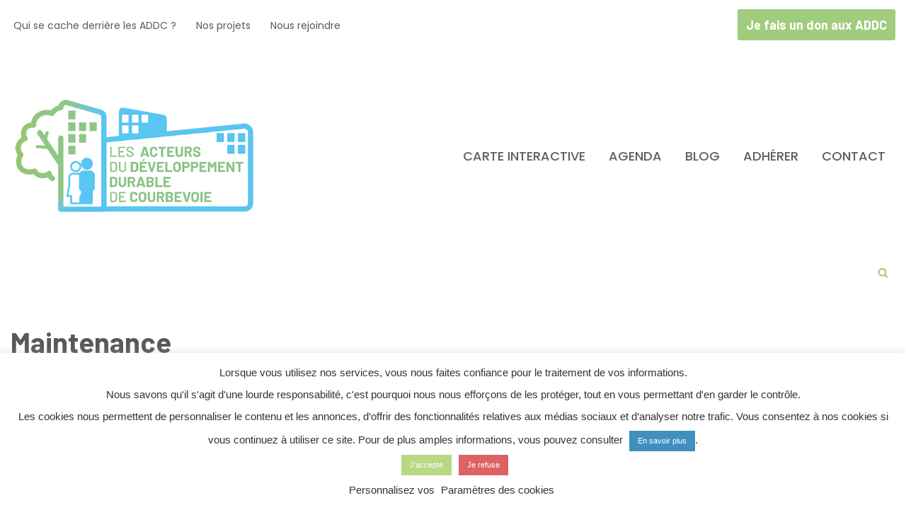

--- FILE ---
content_type: text/html; charset=UTF-8
request_url: https://www.add-courbevoie.fr/maintenance/
body_size: 17011
content:
<!DOCTYPE html>
<html lang="fr-FR">

<head>
	
	<meta charset="UTF-8">
	<meta name="viewport" content="width=device-width, initial-scale=1, minimum-scale=1">
	<link rel="profile" href="http://gmpg.org/xfn/11">
		<meta name='robots' content='index, follow, max-image-preview:large, max-snippet:-1, max-video-preview:-1' />
	<style>img:is([sizes="auto" i], [sizes^="auto," i]) { contain-intrinsic-size: 3000px 1500px }</style>
	
	<!-- This site is optimized with the Yoast SEO plugin v26.1.1 - https://yoast.com/wordpress/plugins/seo/ -->
	<title>Maintenance - Acteurs du développement durable de Courbevoie</title>
	<link rel="canonical" href="https://www.add-courbevoie.fr/maintenance/" />
	<meta property="og:locale" content="fr_FR" />
	<meta property="og:type" content="article" />
	<meta property="og:title" content="Maintenance - Acteurs du développement durable de Courbevoie" />
	<meta property="og:description" content="MAINTENANCE en cours Le site sera très prochainement accessible à nouveau ! Contact" />
	<meta property="og:url" content="https://www.add-courbevoie.fr/maintenance/" />
	<meta property="og:site_name" content="Acteurs du développement durable de Courbevoie" />
	<meta property="og:image" content="https://www.add-courbevoie.fr/wp-content/uploads/2020/12/cropped-ADDC-LOGO.png" />
	<meta name="twitter:card" content="summary_large_image" />
	<script type="application/ld+json" class="yoast-schema-graph">{"@context":"https://schema.org","@graph":[{"@type":"WebPage","@id":"https://www.add-courbevoie.fr/maintenance/","url":"https://www.add-courbevoie.fr/maintenance/","name":"Maintenance - Acteurs du développement durable de Courbevoie","isPartOf":{"@id":"https://www.add-courbevoie.fr/#website"},"primaryImageOfPage":{"@id":"https://www.add-courbevoie.fr/maintenance/#primaryimage"},"image":{"@id":"https://www.add-courbevoie.fr/maintenance/#primaryimage"},"thumbnailUrl":"https://www.add-courbevoie.fr/wp-content/uploads/2020/12/cropped-ADDC-LOGO.png","datePublished":"2021-03-10T11:51:03+00:00","breadcrumb":{"@id":"https://www.add-courbevoie.fr/maintenance/#breadcrumb"},"inLanguage":"fr-FR","potentialAction":[{"@type":"ReadAction","target":["https://www.add-courbevoie.fr/maintenance/"]}]},{"@type":"ImageObject","inLanguage":"fr-FR","@id":"https://www.add-courbevoie.fr/maintenance/#primaryimage","url":"https://www.add-courbevoie.fr/wp-content/uploads/2020/12/cropped-ADDC-LOGO.png","contentUrl":"https://www.add-courbevoie.fr/wp-content/uploads/2020/12/cropped-ADDC-LOGO.png","width":3205,"height":1531},{"@type":"BreadcrumbList","@id":"https://www.add-courbevoie.fr/maintenance/#breadcrumb","itemListElement":[{"@type":"ListItem","position":1,"name":"Accueil","item":"https://www.add-courbevoie.fr/"},{"@type":"ListItem","position":2,"name":"Maintenance"}]},{"@type":"WebSite","@id":"https://www.add-courbevoie.fr/#website","url":"https://www.add-courbevoie.fr/","name":"Acteurs du développement durable de Courbevoie","description":"Les ADDC, une association citoyenne à Courbevoie","publisher":{"@id":"https://www.add-courbevoie.fr/#organization"},"potentialAction":[{"@type":"SearchAction","target":{"@type":"EntryPoint","urlTemplate":"https://www.add-courbevoie.fr/?s={search_term_string}"},"query-input":{"@type":"PropertyValueSpecification","valueRequired":true,"valueName":"search_term_string"}}],"inLanguage":"fr-FR"},{"@type":"Organization","@id":"https://www.add-courbevoie.fr/#organization","name":"Les Acteurs du Développement Durable de Courbevoie","url":"https://www.add-courbevoie.fr/","logo":{"@type":"ImageObject","inLanguage":"fr-FR","@id":"https://www.add-courbevoie.fr/#/schema/logo/image/","url":"https://i0.wp.com/www.add-courbevoie.fr/wp-content/uploads/2020/12/cropped-ADDC_def-01-5.png?fit=2362%2C2362&ssl=1","contentUrl":"https://i0.wp.com/www.add-courbevoie.fr/wp-content/uploads/2020/12/cropped-ADDC_def-01-5.png?fit=2362%2C2362&ssl=1","width":2362,"height":2362,"caption":"Les Acteurs du Développement Durable de Courbevoie"},"image":{"@id":"https://www.add-courbevoie.fr/#/schema/logo/image/"}}]}</script>
	<!-- / Yoast SEO plugin. -->


<link rel='dns-prefetch' href='//stats.wp.com' />
<link rel='dns-prefetch' href='//fonts.googleapis.com' />
<link rel='dns-prefetch' href='//widgets.wp.com' />
<link rel='dns-prefetch' href='//s0.wp.com' />
<link rel='dns-prefetch' href='//0.gravatar.com' />
<link rel='dns-prefetch' href='//1.gravatar.com' />
<link rel='dns-prefetch' href='//2.gravatar.com' />
<link rel='preconnect' href='//c0.wp.com' />
<link rel="alternate" type="application/rss+xml" title="Acteurs du développement durable de Courbevoie &raquo; Flux" href="https://www.add-courbevoie.fr/feed/" />
<link rel="alternate" type="application/rss+xml" title="Acteurs du développement durable de Courbevoie &raquo; Flux des commentaires" href="https://www.add-courbevoie.fr/comments/feed/" />
<script>
window._wpemojiSettings = {"baseUrl":"https:\/\/s.w.org\/images\/core\/emoji\/15.0.3\/72x72\/","ext":".png","svgUrl":"https:\/\/s.w.org\/images\/core\/emoji\/15.0.3\/svg\/","svgExt":".svg","source":{"concatemoji":"https:\/\/www.add-courbevoie.fr\/wp-includes\/js\/wp-emoji-release.min.js?ver=6.7.4"}};
/*! This file is auto-generated */
!function(i,n){var o,s,e;function c(e){try{var t={supportTests:e,timestamp:(new Date).valueOf()};sessionStorage.setItem(o,JSON.stringify(t))}catch(e){}}function p(e,t,n){e.clearRect(0,0,e.canvas.width,e.canvas.height),e.fillText(t,0,0);var t=new Uint32Array(e.getImageData(0,0,e.canvas.width,e.canvas.height).data),r=(e.clearRect(0,0,e.canvas.width,e.canvas.height),e.fillText(n,0,0),new Uint32Array(e.getImageData(0,0,e.canvas.width,e.canvas.height).data));return t.every(function(e,t){return e===r[t]})}function u(e,t,n){switch(t){case"flag":return n(e,"\ud83c\udff3\ufe0f\u200d\u26a7\ufe0f","\ud83c\udff3\ufe0f\u200b\u26a7\ufe0f")?!1:!n(e,"\ud83c\uddfa\ud83c\uddf3","\ud83c\uddfa\u200b\ud83c\uddf3")&&!n(e,"\ud83c\udff4\udb40\udc67\udb40\udc62\udb40\udc65\udb40\udc6e\udb40\udc67\udb40\udc7f","\ud83c\udff4\u200b\udb40\udc67\u200b\udb40\udc62\u200b\udb40\udc65\u200b\udb40\udc6e\u200b\udb40\udc67\u200b\udb40\udc7f");case"emoji":return!n(e,"\ud83d\udc26\u200d\u2b1b","\ud83d\udc26\u200b\u2b1b")}return!1}function f(e,t,n){var r="undefined"!=typeof WorkerGlobalScope&&self instanceof WorkerGlobalScope?new OffscreenCanvas(300,150):i.createElement("canvas"),a=r.getContext("2d",{willReadFrequently:!0}),o=(a.textBaseline="top",a.font="600 32px Arial",{});return e.forEach(function(e){o[e]=t(a,e,n)}),o}function t(e){var t=i.createElement("script");t.src=e,t.defer=!0,i.head.appendChild(t)}"undefined"!=typeof Promise&&(o="wpEmojiSettingsSupports",s=["flag","emoji"],n.supports={everything:!0,everythingExceptFlag:!0},e=new Promise(function(e){i.addEventListener("DOMContentLoaded",e,{once:!0})}),new Promise(function(t){var n=function(){try{var e=JSON.parse(sessionStorage.getItem(o));if("object"==typeof e&&"number"==typeof e.timestamp&&(new Date).valueOf()<e.timestamp+604800&&"object"==typeof e.supportTests)return e.supportTests}catch(e){}return null}();if(!n){if("undefined"!=typeof Worker&&"undefined"!=typeof OffscreenCanvas&&"undefined"!=typeof URL&&URL.createObjectURL&&"undefined"!=typeof Blob)try{var e="postMessage("+f.toString()+"("+[JSON.stringify(s),u.toString(),p.toString()].join(",")+"));",r=new Blob([e],{type:"text/javascript"}),a=new Worker(URL.createObjectURL(r),{name:"wpTestEmojiSupports"});return void(a.onmessage=function(e){c(n=e.data),a.terminate(),t(n)})}catch(e){}c(n=f(s,u,p))}t(n)}).then(function(e){for(var t in e)n.supports[t]=e[t],n.supports.everything=n.supports.everything&&n.supports[t],"flag"!==t&&(n.supports.everythingExceptFlag=n.supports.everythingExceptFlag&&n.supports[t]);n.supports.everythingExceptFlag=n.supports.everythingExceptFlag&&!n.supports.flag,n.DOMReady=!1,n.readyCallback=function(){n.DOMReady=!0}}).then(function(){return e}).then(function(){var e;n.supports.everything||(n.readyCallback(),(e=n.source||{}).concatemoji?t(e.concatemoji):e.wpemoji&&e.twemoji&&(t(e.twemoji),t(e.wpemoji)))}))}((window,document),window._wpemojiSettings);
</script>
<style id='wp-emoji-styles-inline-css'>

	img.wp-smiley, img.emoji {
		display: inline !important;
		border: none !important;
		box-shadow: none !important;
		height: 1em !important;
		width: 1em !important;
		margin: 0 0.07em !important;
		vertical-align: -0.1em !important;
		background: none !important;
		padding: 0 !important;
	}
</style>
<link rel='stylesheet' id='wp-block-library-css' href='https://c0.wp.com/c/6.7.4/wp-includes/css/dist/block-library/style.min.css' media='all' />
<link rel='stylesheet' id='mediaelement-css' href='https://c0.wp.com/c/6.7.4/wp-includes/js/mediaelement/mediaelementplayer-legacy.min.css' media='all' />
<link rel='stylesheet' id='wp-mediaelement-css' href='https://c0.wp.com/c/6.7.4/wp-includes/js/mediaelement/wp-mediaelement.min.css' media='all' />
<style id='jetpack-sharing-buttons-style-inline-css'>
.jetpack-sharing-buttons__services-list{display:flex;flex-direction:row;flex-wrap:wrap;gap:0;list-style-type:none;margin:5px;padding:0}.jetpack-sharing-buttons__services-list.has-small-icon-size{font-size:12px}.jetpack-sharing-buttons__services-list.has-normal-icon-size{font-size:16px}.jetpack-sharing-buttons__services-list.has-large-icon-size{font-size:24px}.jetpack-sharing-buttons__services-list.has-huge-icon-size{font-size:36px}@media print{.jetpack-sharing-buttons__services-list{display:none!important}}.editor-styles-wrapper .wp-block-jetpack-sharing-buttons{gap:0;padding-inline-start:0}ul.jetpack-sharing-buttons__services-list.has-background{padding:1.25em 2.375em}
</style>
<style id='classic-theme-styles-inline-css'>
/*! This file is auto-generated */
.wp-block-button__link{color:#fff;background-color:#32373c;border-radius:9999px;box-shadow:none;text-decoration:none;padding:calc(.667em + 2px) calc(1.333em + 2px);font-size:1.125em}.wp-block-file__button{background:#32373c;color:#fff;text-decoration:none}
</style>
<style id='global-styles-inline-css'>
:root{--wp--preset--aspect-ratio--square: 1;--wp--preset--aspect-ratio--4-3: 4/3;--wp--preset--aspect-ratio--3-4: 3/4;--wp--preset--aspect-ratio--3-2: 3/2;--wp--preset--aspect-ratio--2-3: 2/3;--wp--preset--aspect-ratio--16-9: 16/9;--wp--preset--aspect-ratio--9-16: 9/16;--wp--preset--color--black: #000000;--wp--preset--color--cyan-bluish-gray: #abb8c3;--wp--preset--color--white: #ffffff;--wp--preset--color--pale-pink: #f78da7;--wp--preset--color--vivid-red: #cf2e2e;--wp--preset--color--luminous-vivid-orange: #ff6900;--wp--preset--color--luminous-vivid-amber: #fcb900;--wp--preset--color--light-green-cyan: #7bdcb5;--wp--preset--color--vivid-green-cyan: #00d084;--wp--preset--color--pale-cyan-blue: #8ed1fc;--wp--preset--color--vivid-cyan-blue: #0693e3;--wp--preset--color--vivid-purple: #9b51e0;--wp--preset--color--neve-link-color: var(--nv-primary-accent);--wp--preset--color--neve-link-hover-color: var(--nv-secondary-accent);--wp--preset--color--nv-site-bg: var(--nv-site-bg);--wp--preset--color--nv-light-bg: var(--nv-light-bg);--wp--preset--color--nv-dark-bg: var(--nv-dark-bg);--wp--preset--color--neve-text-color: var(--nv-text-color);--wp--preset--color--nv-text-dark-bg: var(--nv-text-dark-bg);--wp--preset--color--nv-c-1: var(--nv-c-1);--wp--preset--color--nv-c-2: var(--nv-c-2);--wp--preset--gradient--vivid-cyan-blue-to-vivid-purple: linear-gradient(135deg,rgba(6,147,227,1) 0%,rgb(155,81,224) 100%);--wp--preset--gradient--light-green-cyan-to-vivid-green-cyan: linear-gradient(135deg,rgb(122,220,180) 0%,rgb(0,208,130) 100%);--wp--preset--gradient--luminous-vivid-amber-to-luminous-vivid-orange: linear-gradient(135deg,rgba(252,185,0,1) 0%,rgba(255,105,0,1) 100%);--wp--preset--gradient--luminous-vivid-orange-to-vivid-red: linear-gradient(135deg,rgba(255,105,0,1) 0%,rgb(207,46,46) 100%);--wp--preset--gradient--very-light-gray-to-cyan-bluish-gray: linear-gradient(135deg,rgb(238,238,238) 0%,rgb(169,184,195) 100%);--wp--preset--gradient--cool-to-warm-spectrum: linear-gradient(135deg,rgb(74,234,220) 0%,rgb(151,120,209) 20%,rgb(207,42,186) 40%,rgb(238,44,130) 60%,rgb(251,105,98) 80%,rgb(254,248,76) 100%);--wp--preset--gradient--blush-light-purple: linear-gradient(135deg,rgb(255,206,236) 0%,rgb(152,150,240) 100%);--wp--preset--gradient--blush-bordeaux: linear-gradient(135deg,rgb(254,205,165) 0%,rgb(254,45,45) 50%,rgb(107,0,62) 100%);--wp--preset--gradient--luminous-dusk: linear-gradient(135deg,rgb(255,203,112) 0%,rgb(199,81,192) 50%,rgb(65,88,208) 100%);--wp--preset--gradient--pale-ocean: linear-gradient(135deg,rgb(255,245,203) 0%,rgb(182,227,212) 50%,rgb(51,167,181) 100%);--wp--preset--gradient--electric-grass: linear-gradient(135deg,rgb(202,248,128) 0%,rgb(113,206,126) 100%);--wp--preset--gradient--midnight: linear-gradient(135deg,rgb(2,3,129) 0%,rgb(40,116,252) 100%);--wp--preset--font-size--small: 13px;--wp--preset--font-size--medium: 20px;--wp--preset--font-size--large: 36px;--wp--preset--font-size--x-large: 42px;--wp--preset--spacing--20: 0.44rem;--wp--preset--spacing--30: 0.67rem;--wp--preset--spacing--40: 1rem;--wp--preset--spacing--50: 1.5rem;--wp--preset--spacing--60: 2.25rem;--wp--preset--spacing--70: 3.38rem;--wp--preset--spacing--80: 5.06rem;--wp--preset--shadow--natural: 6px 6px 9px rgba(0, 0, 0, 0.2);--wp--preset--shadow--deep: 12px 12px 50px rgba(0, 0, 0, 0.4);--wp--preset--shadow--sharp: 6px 6px 0px rgba(0, 0, 0, 0.2);--wp--preset--shadow--outlined: 6px 6px 0px -3px rgba(255, 255, 255, 1), 6px 6px rgba(0, 0, 0, 1);--wp--preset--shadow--crisp: 6px 6px 0px rgba(0, 0, 0, 1);}:where(.is-layout-flex){gap: 0.5em;}:where(.is-layout-grid){gap: 0.5em;}body .is-layout-flex{display: flex;}.is-layout-flex{flex-wrap: wrap;align-items: center;}.is-layout-flex > :is(*, div){margin: 0;}body .is-layout-grid{display: grid;}.is-layout-grid > :is(*, div){margin: 0;}:where(.wp-block-columns.is-layout-flex){gap: 2em;}:where(.wp-block-columns.is-layout-grid){gap: 2em;}:where(.wp-block-post-template.is-layout-flex){gap: 1.25em;}:where(.wp-block-post-template.is-layout-grid){gap: 1.25em;}.has-black-color{color: var(--wp--preset--color--black) !important;}.has-cyan-bluish-gray-color{color: var(--wp--preset--color--cyan-bluish-gray) !important;}.has-white-color{color: var(--wp--preset--color--white) !important;}.has-pale-pink-color{color: var(--wp--preset--color--pale-pink) !important;}.has-vivid-red-color{color: var(--wp--preset--color--vivid-red) !important;}.has-luminous-vivid-orange-color{color: var(--wp--preset--color--luminous-vivid-orange) !important;}.has-luminous-vivid-amber-color{color: var(--wp--preset--color--luminous-vivid-amber) !important;}.has-light-green-cyan-color{color: var(--wp--preset--color--light-green-cyan) !important;}.has-vivid-green-cyan-color{color: var(--wp--preset--color--vivid-green-cyan) !important;}.has-pale-cyan-blue-color{color: var(--wp--preset--color--pale-cyan-blue) !important;}.has-vivid-cyan-blue-color{color: var(--wp--preset--color--vivid-cyan-blue) !important;}.has-vivid-purple-color{color: var(--wp--preset--color--vivid-purple) !important;}.has-neve-link-color-color{color: var(--wp--preset--color--neve-link-color) !important;}.has-neve-link-hover-color-color{color: var(--wp--preset--color--neve-link-hover-color) !important;}.has-nv-site-bg-color{color: var(--wp--preset--color--nv-site-bg) !important;}.has-nv-light-bg-color{color: var(--wp--preset--color--nv-light-bg) !important;}.has-nv-dark-bg-color{color: var(--wp--preset--color--nv-dark-bg) !important;}.has-neve-text-color-color{color: var(--wp--preset--color--neve-text-color) !important;}.has-nv-text-dark-bg-color{color: var(--wp--preset--color--nv-text-dark-bg) !important;}.has-nv-c-1-color{color: var(--wp--preset--color--nv-c-1) !important;}.has-nv-c-2-color{color: var(--wp--preset--color--nv-c-2) !important;}.has-black-background-color{background-color: var(--wp--preset--color--black) !important;}.has-cyan-bluish-gray-background-color{background-color: var(--wp--preset--color--cyan-bluish-gray) !important;}.has-white-background-color{background-color: var(--wp--preset--color--white) !important;}.has-pale-pink-background-color{background-color: var(--wp--preset--color--pale-pink) !important;}.has-vivid-red-background-color{background-color: var(--wp--preset--color--vivid-red) !important;}.has-luminous-vivid-orange-background-color{background-color: var(--wp--preset--color--luminous-vivid-orange) !important;}.has-luminous-vivid-amber-background-color{background-color: var(--wp--preset--color--luminous-vivid-amber) !important;}.has-light-green-cyan-background-color{background-color: var(--wp--preset--color--light-green-cyan) !important;}.has-vivid-green-cyan-background-color{background-color: var(--wp--preset--color--vivid-green-cyan) !important;}.has-pale-cyan-blue-background-color{background-color: var(--wp--preset--color--pale-cyan-blue) !important;}.has-vivid-cyan-blue-background-color{background-color: var(--wp--preset--color--vivid-cyan-blue) !important;}.has-vivid-purple-background-color{background-color: var(--wp--preset--color--vivid-purple) !important;}.has-neve-link-color-background-color{background-color: var(--wp--preset--color--neve-link-color) !important;}.has-neve-link-hover-color-background-color{background-color: var(--wp--preset--color--neve-link-hover-color) !important;}.has-nv-site-bg-background-color{background-color: var(--wp--preset--color--nv-site-bg) !important;}.has-nv-light-bg-background-color{background-color: var(--wp--preset--color--nv-light-bg) !important;}.has-nv-dark-bg-background-color{background-color: var(--wp--preset--color--nv-dark-bg) !important;}.has-neve-text-color-background-color{background-color: var(--wp--preset--color--neve-text-color) !important;}.has-nv-text-dark-bg-background-color{background-color: var(--wp--preset--color--nv-text-dark-bg) !important;}.has-nv-c-1-background-color{background-color: var(--wp--preset--color--nv-c-1) !important;}.has-nv-c-2-background-color{background-color: var(--wp--preset--color--nv-c-2) !important;}.has-black-border-color{border-color: var(--wp--preset--color--black) !important;}.has-cyan-bluish-gray-border-color{border-color: var(--wp--preset--color--cyan-bluish-gray) !important;}.has-white-border-color{border-color: var(--wp--preset--color--white) !important;}.has-pale-pink-border-color{border-color: var(--wp--preset--color--pale-pink) !important;}.has-vivid-red-border-color{border-color: var(--wp--preset--color--vivid-red) !important;}.has-luminous-vivid-orange-border-color{border-color: var(--wp--preset--color--luminous-vivid-orange) !important;}.has-luminous-vivid-amber-border-color{border-color: var(--wp--preset--color--luminous-vivid-amber) !important;}.has-light-green-cyan-border-color{border-color: var(--wp--preset--color--light-green-cyan) !important;}.has-vivid-green-cyan-border-color{border-color: var(--wp--preset--color--vivid-green-cyan) !important;}.has-pale-cyan-blue-border-color{border-color: var(--wp--preset--color--pale-cyan-blue) !important;}.has-vivid-cyan-blue-border-color{border-color: var(--wp--preset--color--vivid-cyan-blue) !important;}.has-vivid-purple-border-color{border-color: var(--wp--preset--color--vivid-purple) !important;}.has-neve-link-color-border-color{border-color: var(--wp--preset--color--neve-link-color) !important;}.has-neve-link-hover-color-border-color{border-color: var(--wp--preset--color--neve-link-hover-color) !important;}.has-nv-site-bg-border-color{border-color: var(--wp--preset--color--nv-site-bg) !important;}.has-nv-light-bg-border-color{border-color: var(--wp--preset--color--nv-light-bg) !important;}.has-nv-dark-bg-border-color{border-color: var(--wp--preset--color--nv-dark-bg) !important;}.has-neve-text-color-border-color{border-color: var(--wp--preset--color--neve-text-color) !important;}.has-nv-text-dark-bg-border-color{border-color: var(--wp--preset--color--nv-text-dark-bg) !important;}.has-nv-c-1-border-color{border-color: var(--wp--preset--color--nv-c-1) !important;}.has-nv-c-2-border-color{border-color: var(--wp--preset--color--nv-c-2) !important;}.has-vivid-cyan-blue-to-vivid-purple-gradient-background{background: var(--wp--preset--gradient--vivid-cyan-blue-to-vivid-purple) !important;}.has-light-green-cyan-to-vivid-green-cyan-gradient-background{background: var(--wp--preset--gradient--light-green-cyan-to-vivid-green-cyan) !important;}.has-luminous-vivid-amber-to-luminous-vivid-orange-gradient-background{background: var(--wp--preset--gradient--luminous-vivid-amber-to-luminous-vivid-orange) !important;}.has-luminous-vivid-orange-to-vivid-red-gradient-background{background: var(--wp--preset--gradient--luminous-vivid-orange-to-vivid-red) !important;}.has-very-light-gray-to-cyan-bluish-gray-gradient-background{background: var(--wp--preset--gradient--very-light-gray-to-cyan-bluish-gray) !important;}.has-cool-to-warm-spectrum-gradient-background{background: var(--wp--preset--gradient--cool-to-warm-spectrum) !important;}.has-blush-light-purple-gradient-background{background: var(--wp--preset--gradient--blush-light-purple) !important;}.has-blush-bordeaux-gradient-background{background: var(--wp--preset--gradient--blush-bordeaux) !important;}.has-luminous-dusk-gradient-background{background: var(--wp--preset--gradient--luminous-dusk) !important;}.has-pale-ocean-gradient-background{background: var(--wp--preset--gradient--pale-ocean) !important;}.has-electric-grass-gradient-background{background: var(--wp--preset--gradient--electric-grass) !important;}.has-midnight-gradient-background{background: var(--wp--preset--gradient--midnight) !important;}.has-small-font-size{font-size: var(--wp--preset--font-size--small) !important;}.has-medium-font-size{font-size: var(--wp--preset--font-size--medium) !important;}.has-large-font-size{font-size: var(--wp--preset--font-size--large) !important;}.has-x-large-font-size{font-size: var(--wp--preset--font-size--x-large) !important;}
:where(.wp-block-post-template.is-layout-flex){gap: 1.25em;}:where(.wp-block-post-template.is-layout-grid){gap: 1.25em;}
:where(.wp-block-columns.is-layout-flex){gap: 2em;}:where(.wp-block-columns.is-layout-grid){gap: 2em;}
:root :where(.wp-block-pullquote){font-size: 1.5em;line-height: 1.6;}
</style>
<link rel='stylesheet' id='cookie-law-info-css' href='https://www.add-courbevoie.fr/wp-content/plugins/cookie-law-info/legacy/public/css/cookie-law-info-public.css?ver=3.3.5' media='all' />
<link rel='stylesheet' id='cookie-law-info-gdpr-css' href='https://www.add-courbevoie.fr/wp-content/plugins/cookie-law-info/legacy/public/css/cookie-law-info-gdpr.css?ver=3.3.5' media='all' />
<link rel='stylesheet' id='hello-asso-css' href='https://www.add-courbevoie.fr/wp-content/plugins/helloasso/public/css/hello-asso-public.css?ver=1.1.21' media='all' />
<link rel='stylesheet' id='animate-css' href='https://www.add-courbevoie.fr/wp-content/plugins/wp-quiz/assets/frontend/css/animate.css?ver=3.6.0' media='all' />
<link rel='stylesheet' id='wp-quiz-css' href='https://www.add-courbevoie.fr/wp-content/plugins/wp-quiz/assets/frontend/css/wp-quiz.css?ver=2.0.10' media='all' />
<link rel='stylesheet' id='wpsl-styles-css' href='https://www.add-courbevoie.fr/wp-content/plugins/wp-store-locator/css/styles.min.css?ver=2.2.261' media='all' />
<link rel='stylesheet' id='neve-style-css' href='https://www.add-courbevoie.fr/wp-content/themes/neve/style-main-new.min.css?ver=4.1.3' media='all' />
<style id='neve-style-inline-css'>
h2 {font-family: var(--h2fontfamily);}.is-menu-sidebar .header-menu-sidebar { visibility: visible; }.is-menu-sidebar.menu_sidebar_slide_left .header-menu-sidebar { transform: translate3d(0, 0, 0); left: 0; }.is-menu-sidebar.menu_sidebar_slide_right .header-menu-sidebar { transform: translate3d(0, 0, 0); right: 0; }.is-menu-sidebar.menu_sidebar_pull_right .header-menu-sidebar, .is-menu-sidebar.menu_sidebar_pull_left .header-menu-sidebar { transform: translateX(0); }.is-menu-sidebar.menu_sidebar_dropdown .header-menu-sidebar { height: auto; }.is-menu-sidebar.menu_sidebar_dropdown .header-menu-sidebar-inner { max-height: 400px; padding: 20px 0; }.is-menu-sidebar.menu_sidebar_full_canvas .header-menu-sidebar { opacity: 1; }.header-menu-sidebar .menu-item-nav-search:not(.floating) { pointer-events: none; }.header-menu-sidebar .menu-item-nav-search .is-menu-sidebar { pointer-events: unset; }@media screen and (max-width: 960px) { .builder-item.cr .item--inner { --textalign: center; --justify: center; } }
.nv-meta-list li.meta:not(:last-child):after { content:"/" }.nv-meta-list .no-mobile{
			display:none;
		}.nv-meta-list li.last::after{
			content: ""!important;
		}@media (min-width: 769px) {
			.nv-meta-list .no-mobile {
				display: inline-block;
			}
			.nv-meta-list li.last:not(:last-child)::after {
		 		content: "/" !important;
			}
		}
 :root{ --container: 748px;--postwidth:100%; --primarybtnbg: var(--nv-primary-accent); --primarybtnhoverbg: var(--nv-primary-accent); --primarybtncolor: #fff; --secondarybtncolor: var(--nv-primary-accent); --primarybtnhovercolor: #fff; --secondarybtnhovercolor: var(--nv-primary-accent);--primarybtnborderradius:3px;--secondarybtnborderradius:3px;--secondarybtnborderwidth:3px;--btnpadding:13px 15px;--primarybtnpadding:13px 15px;--secondarybtnpadding:calc(13px - 3px) calc(15px - 3px); --bodyfontfamily: Barlow; --bodyfontsize: 15px; --bodylineheight: 1.6em; --bodyletterspacing: 0px; --bodyfontweight: 400; --bodytexttransform: none; --h1fontsize: 36px; --h1fontweight: 700; --h1lineheight: 1.2; --h1letterspacing: 0px; --h1texttransform: none; --h2fontfamily: Barlow; --h2fontsize: 28px; --h2fontweight: 700; --h2lineheight: 1.3; --h2letterspacing: 0px; --h2texttransform: none; --h3fontsize: 24px; --h3fontweight: 700; --h3lineheight: 1.4em; --h3letterspacing: 0px; --h3texttransform: none; --h4fontsize: 20px; --h4fontweight: 700; --h4lineheight: 1.6; --h4letterspacing: 0px; --h4texttransform: none; --h5fontsize: 16px; --h5fontweight: 700; --h5lineheight: 1.6; --h5letterspacing: 0px; --h5texttransform: none; --h6fontsize: 14px; --h6fontweight: 700; --h6lineheight: 1.6; --h6letterspacing: 0px; --h6texttransform: none;--formfieldborderwidth:2px;--formfieldborderradius:3px; --formfieldbgcolor: var(--nv-site-bg); --formfieldbordercolor: #dddddd; --formfieldcolor: var(--nv-text-color);--formfieldpadding:10px 12px; } .nv-index-posts{ --borderradius:0px; } .has-neve-button-color-color{ color: var(--nv-primary-accent)!important; } .has-neve-button-color-background-color{ background-color: var(--nv-primary-accent)!important; } .single-post-container .alignfull > [class*="__inner-container"], .single-post-container .alignwide > [class*="__inner-container"]{ max-width:718px } .nv-meta-list{ --avatarsize: 20px; } .single .nv-meta-list{ --avatarsize: 20px; } .blog .blog-entry-title, .archive .blog-entry-title{ --fontweight: none; } .nv-post-cover{ --height: 250px;--padding:40px 15px;--justify: flex-start; --textalign: left; --valign: center; } .nv-post-cover .nv-title-meta-wrap, .nv-page-title-wrap, .entry-header{ --textalign: left; } .nv-is-boxed.nv-title-meta-wrap{ --padding:40px 15px; --bgcolor: var(--nv-dark-bg); } .nv-overlay{ --opacity: 50; --blendmode: normal; } .nv-is-boxed.nv-comments-wrap{ --padding:20px; } .nv-is-boxed.comment-respond{ --padding:20px; } .single:not(.single-product), .page{ --c-vspace:0 0 0 0;; } .global-styled{ --bgcolor: var(--nv-site-bg); } .header-top{ --rowbcolor: #ffffff; --color: var(--nv-text-color); --bgcolor: #ffffff; } .header-main{ --rowbcolor: var(--nv-light-bg); --color: var(--nv-text-color); --bgcolor: #ffffff; } .header-bottom{ --rowbcolor: var(--nv-light-bg); --color: #9fcc80; --bgcolor: var(--nv-site-bg); } .header-menu-sidebar-bg{ --justify: flex-start; --textalign: left;--flexg: 1;--wrapdropdownwidth: auto; --color: var(--nv-text-color); --bgcolor: var(--nv-site-bg); } .header-menu-sidebar{ width: 360px; } .builder-item--logo{ --maxwidth: 120px; --fs: 24px;--padding:10px 0;--margin:0; --textalign: left;--justify: flex-start; } .builder-item--nav-icon,.header-menu-sidebar .close-sidebar-panel .navbar-toggle{ --borderradius:0; } .builder-item--nav-icon{ --label-margin:0 5px 0 0;;--padding:10px 15px;--margin:0; } .builder-item--primary-menu{ --color: #606060; --hovercolor: #9fcc80; --hovertextcolor: var(--nv-text-color); --activecolor: #6bccf1; --spacing: 20px; --height: 25px;--padding:0;--margin:0; --fontfamily: Poppins; --fontsize: 1em; --lineheight: 1.6em; --letterspacing: 0px; --fontweight: 500; --texttransform: uppercase; --iconsize: 1em; } .hfg-is-group.has-primary-menu .inherit-ff{ --inheritedff: Poppins; --inheritedfw: 500; } .builder-item--button_base{ --primarybtnbg: #a0cc7d; --primarybtncolor: #fff; --primarybtnhoverbg: #69ccf3; --primarybtnhovercolor: #fff;--primarybtnborderradius:3px;--primarybtnshadow:none;--primarybtnhovershadow:none;--padding:8px 12px;--margin:0; } .builder-item--header_search_responsive{ --iconsize: 15px; --formfieldfontsize: 14px;--formfieldborderwidth:2px;--formfieldborderradius:2px; --height: 40px;--padding:0 10px;--margin:0; } .builder-item--secondary-menu{ --hovercolor: #68d7ff; --hovertextcolor: var(--nv-text-color); --spacing: 20px; --height: 25px;--padding:0;--margin:0; --fontfamily: Poppins; --fontsize: 1em; --lineheight: 1.6em; --letterspacing: 0px; --fontweight: 400; --texttransform: none; --iconsize: 1em; } .hfg-is-group.has-secondary-menu .inherit-ff{ --inheritedff: Poppins; --inheritedfw: 400; } .footer-top-inner .row{ grid-template-columns:1fr; --valign: flex-start; } .footer-top{ --rowbcolor: var(--nv-light-bg); --color: var(--nv-text-color); --bgcolor: var(--nv-site-bg); } .footer-main-inner .row{ grid-template-columns:1fr 1fr 1fr; --valign: flex-start; } .footer-main{ --rowbcolor: var(--nv-light-bg); --color: var(--nv-text-color); --bgcolor: var(--nv-site-bg); } .footer-bottom-inner .row{ grid-template-columns:1fr 3fr 1fr; --valign: center; } .footer-bottom{ --rowbcolor: var(--nv-light-bg); --color: var(--nv-text-dark-bg); --bgcolor: #59c6f2; } .builder-item--footer-menu{ --hovercolor: var(--nv-primary-accent); --spacing: 20px; --height: 25px;--padding:0;--margin:0; --fontsize: 1em; --lineheight: 1.6; --letterspacing: 0px; --fontweight: 500; --texttransform: none; --iconsize: 1em; --textalign: left;--justify: flex-start; } @media(min-width: 576px){ :root{ --container: 992px;--postwidth:100%;--btnpadding:13px 15px;--primarybtnpadding:13px 15px;--secondarybtnpadding:calc(13px - 3px) calc(15px - 3px); --bodyfontsize: 16px; --bodylineheight: 1.6em; --bodyletterspacing: 0px; --h1fontsize: 38px; --h1lineheight: 1.2; --h1letterspacing: 0px; --h2fontsize: 30px; --h2lineheight: 1.2; --h2letterspacing: 0px; --h3fontsize: 26px; --h3lineheight: 1.4em; --h3letterspacing: 0px; --h4fontsize: 22px; --h4lineheight: 1.5; --h4letterspacing: 0px; --h5fontsize: 18px; --h5lineheight: 1.6; --h5letterspacing: 0px; --h6fontsize: 14px; --h6lineheight: 1.6; --h6letterspacing: 0px; } .single-post-container .alignfull > [class*="__inner-container"], .single-post-container .alignwide > [class*="__inner-container"]{ max-width:962px } .nv-meta-list{ --avatarsize: 20px; } .single .nv-meta-list{ --avatarsize: 20px; } .nv-post-cover{ --height: 320px;--padding:60px 30px;--justify: flex-start; --textalign: left; --valign: center; } .nv-post-cover .nv-title-meta-wrap, .nv-page-title-wrap, .entry-header{ --textalign: left; } .nv-is-boxed.nv-title-meta-wrap{ --padding:60px 30px; } .nv-is-boxed.nv-comments-wrap{ --padding:30px; } .nv-is-boxed.comment-respond{ --padding:30px; } .single:not(.single-product), .page{ --c-vspace:0 0 0 0;; } .header-menu-sidebar-bg{ --justify: flex-start; --textalign: left;--flexg: 1;--wrapdropdownwidth: auto; } .header-menu-sidebar{ width: 360px; } .builder-item--logo{ --maxwidth: 120px; --fs: 24px;--padding:10px 0;--margin:0; --textalign: left;--justify: flex-start; } .builder-item--nav-icon{ --label-margin:0 5px 0 0;;--padding:10px 15px;--margin:0; } .builder-item--primary-menu{ --spacing: 20px; --height: 25px;--padding:0;--margin:0; --fontsize: 1em; --lineheight: 1.6em; --letterspacing: 0px; --iconsize: 1em; } .builder-item--button_base{ --padding:8px 12px;--margin:0; } .builder-item--header_search_responsive{ --formfieldfontsize: 14px;--formfieldborderwidth:2px;--formfieldborderradius:2px; --height: 40px;--padding:0 10px;--margin:0; } .builder-item--secondary-menu{ --spacing: 20px; --height: 25px;--padding:0;--margin:0; --fontsize: 1em; --lineheight: 1.6em; --letterspacing: 0px; --iconsize: 1em; } .builder-item--footer-menu{ --spacing: 20px; --height: 25px;--padding:0;--margin:0; --fontsize: 1em; --lineheight: 1.6; --letterspacing: 0px; --iconsize: 1em; --textalign: left;--justify: flex-start; } }@media(min-width: 960px){ :root{ --container: 1290px;--postwidth:100%;--btnpadding:13px 15px;--primarybtnpadding:13px 15px;--secondarybtnpadding:calc(13px - 3px) calc(15px - 3px); --bodyfontsize: 18px; --bodylineheight: 1.7em; --bodyletterspacing: 0px; --h1fontsize: 40px; --h1lineheight: 1.1; --h1letterspacing: 0px; --h2fontsize: 32px; --h2lineheight: 1.2; --h2letterspacing: 0px; --h3fontsize: 21px; --h3lineheight: 1.4em; --h3letterspacing: 0px; --h4fontsize: 24px; --h4lineheight: 1.5; --h4letterspacing: 0px; --h5fontsize: 20px; --h5lineheight: 1.6; --h5letterspacing: 0px; --h6fontsize: 16px; --h6lineheight: 1.6; --h6letterspacing: 0px; } body:not(.single):not(.archive):not(.blog):not(.search):not(.error404) .neve-main > .container .col, body.post-type-archive-course .neve-main > .container .col, body.post-type-archive-llms_membership .neve-main > .container .col{ max-width: 100%; } body:not(.single):not(.archive):not(.blog):not(.search):not(.error404) .nv-sidebar-wrap, body.post-type-archive-course .nv-sidebar-wrap, body.post-type-archive-llms_membership .nv-sidebar-wrap{ max-width: 0%; } .neve-main > .archive-container .nv-index-posts.col{ max-width: 100%; } .neve-main > .archive-container .nv-sidebar-wrap{ max-width: 0%; } .neve-main > .single-post-container .nv-single-post-wrap.col{ max-width: 70%; } .single-post-container .alignfull > [class*="__inner-container"], .single-post-container .alignwide > [class*="__inner-container"]{ max-width:873px } .container-fluid.single-post-container .alignfull > [class*="__inner-container"], .container-fluid.single-post-container .alignwide > [class*="__inner-container"]{ max-width:calc(70% + 15px) } .neve-main > .single-post-container .nv-sidebar-wrap{ max-width: 30%; } .nv-meta-list{ --avatarsize: 20px; } .single .nv-meta-list{ --avatarsize: 20px; } .blog .blog-entry-title, .archive .blog-entry-title{ --fontsize: 024px; } .single h1.entry-title{ --fontsize: 24px; } .nv-post-cover{ --height: 400px;--padding:60px 40px;--justify: flex-start; --textalign: left; --valign: center; } .nv-post-cover .nv-title-meta-wrap, .nv-page-title-wrap, .entry-header{ --textalign: left; } .nv-is-boxed.nv-title-meta-wrap{ --padding:60px 40px; } .nv-is-boxed.nv-comments-wrap{ --padding:40px; } .nv-is-boxed.comment-respond{ --padding:40px; } .single:not(.single-product), .page{ --c-vspace:0 0 0 0;; } .header-top{ --height:70px; } .header-main{ --height:300px; } .header-menu-sidebar-bg{ --justify: flex-start; --textalign: left;--flexg: 1;--wrapdropdownwidth: auto; } .header-menu-sidebar{ width: 360px; } .builder-item--logo{ --maxwidth: 350px; --fs: 24px;--padding:10px 0;--margin:0; --textalign: left;--justify: flex-start; } .builder-item--nav-icon{ --label-margin:0 5px 0 0;;--padding:10px 15px;--margin:0; } .builder-item--primary-menu{ --spacing: 25px; --height: 25px;--padding:0;--margin:10px; --fontsize: 18px; --lineheight: 1.6em; --letterspacing: 0px; --iconsize: 18px; } .builder-item--button_base{ --padding:8px 12px;--margin:0; } .builder-item--header_search_responsive{ --formfieldfontsize: 14px;--formfieldborderwidth:2px;--formfieldborderradius:2px; --height: 40px;--padding:0 10px;--margin:0; } .builder-item--secondary-menu{ --spacing: 20px; --height: 25px;--padding:0;--margin:0; --fontsize: 14px; --lineheight: 1.6em; --letterspacing: 0px; --iconsize: 14px; } .builder-item--footer-menu{ --spacing: 20px; --height: 25px;--padding:0;--margin:0; --fontsize: 1em; --lineheight: 1.6; --letterspacing: 0px; --iconsize: 1em; --textalign: center;--justify: center; } }:root{--nv-primary-accent:#2e5077;--nv-secondary-accent:#2e5077;--nv-site-bg:#ffffff;--nv-light-bg:#f4f5f7;--nv-dark-bg:#121212;--nv-text-color:#5a5959;--nv-text-dark-bg:#ffffff;--nv-c-1:#2e5077;--nv-c-2:#2e5077;--nv-fallback-ff:Arial, Helvetica, sans-serif;}
</style>
<link rel='stylesheet' id='jetpack_likes-css' href='https://c0.wp.com/p/jetpack/15.1.1/modules/likes/style.css' media='all' />
<link rel='stylesheet' id='newsletter-css' href='https://www.add-courbevoie.fr/wp-content/plugins/newsletter/style.css?ver=8.9.9' media='all' />
<link rel='stylesheet' id='neve-google-font-poppins-css' href='//fonts.googleapis.com/css?family=Poppins%3A500%2C400&#038;display=swap&#038;ver=4.1.3' media='all' />
<link rel='stylesheet' id='neve-google-font-barlow-css' href='//fonts.googleapis.com/css?family=Barlow%3A400%2C700%2C500&#038;display=swap&#038;ver=4.1.3' media='all' />
<link rel='stylesheet' id='lobster-two-css' href='//fonts.googleapis.com/css?family=Lobster+Two%3Aregular%2Citalic%2C700%2C700italic&#038;subset=latin&#038;ver=2.9.6' media='all' />
<link rel='stylesheet' id='oswald-css' href='//fonts.googleapis.com/css?family=Oswald%3A200%2C300%2Cregular%2C500%2C600%2C700&#038;subset=cyrillic%2Ccyrillic-ext%2Clatin%2Clatin-ext%2Cvietnamese&#038;ver=2.9.6' media='all' />
<link rel='stylesheet' id='open-sans-condensed-css' href='//fonts.googleapis.com/css?family=Open+Sans+Condensed%3A300%2C300italic%2C700&#038;subset=cyrillic%2Ccyrillic-ext%2Cgreek%2Cgreek-ext%2Clatin%2Clatin-ext%2Cvietnamese&#038;ver=2.9.6' media='all' />
<link rel='stylesheet' id='cookie-css' href='//fonts.googleapis.com/css?family=Cookie%3Aregular&#038;subset=latin&#038;ver=2.9.6' media='all' />
<link rel='stylesheet' id='yantramanav-css' href='//fonts.googleapis.com/css?family=Yantramanav%3A100%2C300%2Cregular%2C500%2C700%2C900&#038;subset=devanagari%2Clatin%2Clatin-ext&#038;ver=2.9.6' media='all' />
<link rel='stylesheet' id='life-savers-css' href='//fonts.googleapis.com/css?family=Life+Savers%3Aregular%2C700%2C800&#038;subset=latin%2Clatin-ext&#038;ver=2.9.6' media='all' />
<link rel='stylesheet' id='barlow-semi-condensed-css' href='//fonts.googleapis.com/css?family=Barlow+Semi+Condensed%3A100%2C100italic%2C200%2C200italic%2C300%2C300italic%2Cregular%2Citalic%2C500%2C500italic%2C600%2C600italic%2C700%2C700italic%2C800%2C800italic%2C900%2C900italic&#038;subset=latin%2Clatin-ext%2Cvietnamese&#038;ver=2.9.6' media='all' />
<link rel='stylesheet' id='barlow-css' href='//fonts.googleapis.com/css?family=Barlow%3A100%2C100italic%2C200%2C200italic%2C300%2C300italic%2Cregular%2Citalic%2C500%2C500italic%2C600%2C600italic%2C700%2C700italic%2C800%2C800italic%2C900%2C900italic&#038;subset=latin%2Clatin-ext%2Cvietnamese&#038;ver=2.9.6' media='all' />
<link rel='stylesheet' id='kc-general-css' href='https://www.add-courbevoie.fr/wp-content/plugins/kingcomposer/assets/frontend/css/kingcomposer.min.css?ver=2.9.6' media='all' />
<link rel='stylesheet' id='kc-animate-css' href='https://www.add-courbevoie.fr/wp-content/plugins/kingcomposer/assets/css/animate.css?ver=2.9.6' media='all' />
<link rel='stylesheet' id='kc-icon-1-css' href='https://www.add-courbevoie.fr/wp-content/plugins/kingcomposer/assets/css/icons.css?ver=2.9.6' media='all' />
<script src="https://c0.wp.com/c/6.7.4/wp-includes/js/jquery/jquery.min.js" id="jquery-core-js"></script>
<script src="https://c0.wp.com/c/6.7.4/wp-includes/js/jquery/jquery-migrate.min.js" id="jquery-migrate-js"></script>
<script id="cookie-law-info-js-extra">
var Cli_Data = {"nn_cookie_ids":[],"cookielist":[],"non_necessary_cookies":[],"ccpaEnabled":"","ccpaRegionBased":"","ccpaBarEnabled":"","strictlyEnabled":["necessary","obligatoire"],"ccpaType":"gdpr","js_blocking":"1","custom_integration":"","triggerDomRefresh":"","secure_cookies":""};
var cli_cookiebar_settings = {"animate_speed_hide":"500","animate_speed_show":"500","background":"#FFF","border":"#b1a6a6c2","border_on":"","button_1_button_colour":"#b6d982","button_1_button_hover":"#92ae68","button_1_link_colour":"#fff","button_1_as_button":"1","button_1_new_win":"","button_2_button_colour":"#418fbf","button_2_button_hover":"#347299","button_2_link_colour":"#ffffff","button_2_as_button":"1","button_2_hidebar":"","button_3_button_colour":"#dd6363","button_3_button_hover":"#b14f4f","button_3_link_colour":"#fff","button_3_as_button":"1","button_3_new_win":"","button_4_button_colour":"#000","button_4_button_hover":"#000000","button_4_link_colour":"#333333","button_4_as_button":"","button_7_button_colour":"#61a229","button_7_button_hover":"#4e8221","button_7_link_colour":"#fff","button_7_as_button":"1","button_7_new_win":"","font_family":"Helvetica, Arial, sans-serif","header_fix":"","notify_animate_hide":"","notify_animate_show":"","notify_div_id":"#cookie-law-info-bar","notify_position_horizontal":"right","notify_position_vertical":"bottom","scroll_close":"","scroll_close_reload":"","accept_close_reload":"","reject_close_reload":"","showagain_tab":"","showagain_background":"#fff","showagain_border":"#000","showagain_div_id":"#cookie-law-info-again","showagain_x_position":"100px","text":"#333333","show_once_yn":"","show_once":"10000","logging_on":"","as_popup":"","popup_overlay":"1","bar_heading_text":"","cookie_bar_as":"banner","popup_showagain_position":"bottom-right","widget_position":"left"};
var log_object = {"ajax_url":"https:\/\/www.add-courbevoie.fr\/wp-admin\/admin-ajax.php"};
</script>
<script src="https://www.add-courbevoie.fr/wp-content/plugins/cookie-law-info/legacy/public/js/cookie-law-info-public.js?ver=3.3.5" id="cookie-law-info-js"></script>
<script src="https://www.add-courbevoie.fr/wp-content/plugins/helloasso/public/js/hello-asso-public.js?ver=1.1.21" id="hello-asso-js"></script>
<link rel="https://api.w.org/" href="https://www.add-courbevoie.fr/wp-json/" /><link rel="alternate" title="JSON" type="application/json" href="https://www.add-courbevoie.fr/wp-json/wp/v2/pages/729" /><link rel="EditURI" type="application/rsd+xml" title="RSD" href="https://www.add-courbevoie.fr/xmlrpc.php?rsd" />
<meta name="generator" content="WordPress 6.7.4" />
<link rel='shortlink' href='https://wp.me/PcCgEY-bL' />
<link rel="alternate" title="oEmbed (JSON)" type="application/json+oembed" href="https://www.add-courbevoie.fr/wp-json/oembed/1.0/embed?url=https%3A%2F%2Fwww.add-courbevoie.fr%2Fmaintenance%2F" />
<link rel="alternate" title="oEmbed (XML)" type="text/xml+oembed" href="https://www.add-courbevoie.fr/wp-json/oembed/1.0/embed?url=https%3A%2F%2Fwww.add-courbevoie.fr%2Fmaintenance%2F&#038;format=xml" />
<script type="text/javascript">var kc_script_data={ajax_url:"https://www.add-courbevoie.fr/wp-admin/admin-ajax.php"}</script>	<style>img#wpstats{display:none}</style>
		<link rel="icon" href="https://www.add-courbevoie.fr/wp-content/uploads/2020/12/cropped-ADDC_def-01-3-32x32.png" sizes="32x32" />
<link rel="icon" href="https://www.add-courbevoie.fr/wp-content/uploads/2020/12/cropped-ADDC_def-01-3-192x192.png" sizes="192x192" />
<link rel="apple-touch-icon" href="https://www.add-courbevoie.fr/wp-content/uploads/2020/12/cropped-ADDC_def-01-3-180x180.png" />
<meta name="msapplication-TileImage" content="https://www.add-courbevoie.fr/wp-content/uploads/2020/12/cropped-ADDC_def-01-3-270x270.png" />
		<style id="wp-custom-css">
			td {
    font-size: .9em;
    border-bottom: 0px solid var(--nv-text-color);
}		</style>
		<script type="text/javascript"></script><style type="text/css" id="kc-css-general">.kc-off-notice{display: inline-block !important;}.kc-container{max-width:1170px;}</style><style type="text/css" id="kc-css-render"></style>
	</head>

<body  class="page-template-default page page-id-729 wp-custom-logo kc-css-system  nv-blog-default nv-sidebar-full-width menu_sidebar_slide_left" id="neve_body"  >
<div class="wrapper">
	
	<header class="header"  >
		<a class="neve-skip-link show-on-focus" href="#content" >
			Aller au contenu		</a>
		<div id="header-grid"  class="hfg_header site-header">
	<div class="header--row header-top hide-on-mobile hide-on-tablet layout-full-contained header--row"
	data-row-id="top" data-show-on="desktop">

	<div
		class="header--row-inner header-top-inner">
		<div class="container">
			<div
				class="row row--wrapper"
				data-section="hfg_header_layout_top" >
				<div class="hfg-slot left"><div class="builder-item desktop-left"><div class="item--inner builder-item--secondary-menu has_menu"
		data-section="secondary_menu_primary"
		data-item-id="secondary-menu">
	<div class="nv-top-bar">
	<div role="navigation" class="menu-content nav-menu-secondary style-border-bottom m-style"
		aria-label="Menu secondaire">
		<ul id="secondary-menu-desktop-top" class="nav-ul"><li id="menu-item-4899" class="menu-item menu-item-type-post_type menu-item-object-page menu-item-4899"><div class="wrap"><a href="https://www.add-courbevoie.fr/les-membres-des-addc/">Qui se cache derrière les ADDC ?</a></div></li>
<li id="menu-item-4897" class="menu-item menu-item-type-post_type menu-item-object-page menu-item-4897"><div class="wrap"><a href="https://www.add-courbevoie.fr/nos-projets/">Nos projets</a></div></li>
<li id="menu-item-4524" class="menu-item menu-item-type-post_type menu-item-object-page menu-item-4524"><div class="wrap"><a href="https://www.add-courbevoie.fr/demande-dadhesion/">Nous rejoindre</a></div></li>
</ul>	</div>
</div>

	</div>

</div></div><div class="hfg-slot right"><div class="builder-item desktop-left"><div class="item--inner builder-item--button_base"
		data-section="header_button"
		data-item-id="button_base">
	<div class="component-wrap">
	<a href="https://www.helloasso.com/associations/acteurs-du-developpement-durable-de-courbevoie/formulaires/1" class="button button-primary"
			target="_blank" rel="noopener noreferrer"
			>Je fais un don aux ADDC</a>
</div>
	</div>

</div></div>							</div>
		</div>
	</div>
</div>


<nav class="header--row header-main hide-on-mobile hide-on-tablet layout-full-contained nv-navbar header--row"
	data-row-id="main" data-show-on="desktop">

	<div
		class="header--row-inner header-main-inner">
		<div class="container">
			<div
				class="row row--wrapper"
				data-section="hfg_header_layout_main" >
				<div class="hfg-slot left"><div class="builder-item desktop-left"><div class="item--inner builder-item--logo"
		data-section="title_tagline"
		data-item-id="logo">
	
<div class="site-logo">
	<a class="brand" href="https://www.add-courbevoie.fr/" aria-label="Acteurs du développement durable de Courbevoie Les ADDC, une association citoyenne à Courbevoie" rel="home"><img width="500" height="250" src="https://www.add-courbevoie.fr/wp-content/uploads/2024/04/logo-addc-500.png" class="neve-site-logo skip-lazy" alt="Logo ADDC" data-variant="logo" decoding="async" fetchpriority="high" /></a></div>
	</div>

</div></div><div class="hfg-slot right"><div class="builder-item has-nav"><div class="item--inner builder-item--primary-menu has_menu"
		data-section="header_menu_primary"
		data-item-id="primary-menu">
	<div class="nv-nav-wrap">
	<div role="navigation" class="nav-menu-primary style-border-bottom m-style"
			aria-label="Menu principal">

		<ul id="nv-primary-navigation-main" class="primary-menu-ul nav-ul menu-desktop"><li id="menu-item-4898" class="menu-item menu-item-type-post_type menu-item-object-page menu-item-4898"><div class="wrap"><a href="https://www.add-courbevoie.fr/carte-interactive/">Carte interactive</a></div></li>
<li id="menu-item-31" class="menu-item menu-item-type-taxonomy menu-item-object-category menu-item-31"><div class="wrap"><a href="https://www.add-courbevoie.fr/category/actualites/">Agenda</a></div></li>
<li id="menu-item-5018" class="menu-item menu-item-type-taxonomy menu-item-object-category menu-item-5018"><div class="wrap"><a href="https://www.add-courbevoie.fr/category/blog/">Blog</a></div></li>
<li id="menu-item-4555" class="menu-item menu-item-type-post_type menu-item-object-page menu-item-4555"><div class="wrap"><a href="https://www.add-courbevoie.fr/demande-dadhesion/">Adhérer</a></div></li>
<li id="menu-item-313" class="menu-item menu-item-type-post_type menu-item-object-page menu-item-313"><div class="wrap"><a href="https://www.add-courbevoie.fr/contact/">Contact</a></div></li>
</ul>	</div>
</div>

	</div>

</div></div>							</div>
		</div>
	</div>
</nav>

<div class="header--row header-bottom hide-on-mobile hide-on-tablet layout-full-contained header--row"
	data-row-id="bottom" data-show-on="desktop">

	<div
		class="header--row-inner header-bottom-inner">
		<div class="container">
			<div
				class="row row--wrapper"
				data-section="hfg_header_layout_bottom" >
				<div class="hfg-slot left"></div><div class="hfg-slot right"><div class="builder-item desktop-left"><div class="item--inner builder-item--header_search_responsive"
		data-section="header_search_responsive"
		data-item-id="header_search_responsive">
	<div class="nv-search-icon-component" >
	<div  class="menu-item-nav-search canvas">
		<a aria-label="Rechercher" href="#" class="nv-icon nv-search" >
				<svg width="15" height="15" viewBox="0 0 1792 1792" xmlns="http://www.w3.org/2000/svg"><path d="M1216 832q0-185-131.5-316.5t-316.5-131.5-316.5 131.5-131.5 316.5 131.5 316.5 316.5 131.5 316.5-131.5 131.5-316.5zm512 832q0 52-38 90t-90 38q-54 0-90-38l-343-342q-179 124-399 124-143 0-273.5-55.5t-225-150-150-225-55.5-273.5 55.5-273.5 150-225 225-150 273.5-55.5 273.5 55.5 225 150 150 225 55.5 273.5q0 220-124 399l343 343q37 37 37 90z" /></svg>
			</a>		<div class="nv-nav-search" aria-label="search">
			<div class="form-wrap container responsive-search">
				
<form role="search"
	method="get"
	class="search-form"
	action="https://www.add-courbevoie.fr/">
	<label>
		<span class="screen-reader-text">Rechercher...</span>
	</label>
	<input type="search"
		class="search-field"
		aria-label="Rechercher"
		placeholder="Rechercher..."
		value=""
		name="s"/>
	<button type="submit"
			class="search-submit nv-submit"
			aria-label="Rechercher">
					<span class="nv-search-icon-wrap">
				<span class="nv-icon nv-search" >
				<svg width="15" height="15" viewBox="0 0 1792 1792" xmlns="http://www.w3.org/2000/svg"><path d="M1216 832q0-185-131.5-316.5t-316.5-131.5-316.5 131.5-131.5 316.5 131.5 316.5 316.5 131.5 316.5-131.5 131.5-316.5zm512 832q0 52-38 90t-90 38q-54 0-90-38l-343-342q-179 124-399 124-143 0-273.5-55.5t-225-150-150-225-55.5-273.5 55.5-273.5 150-225 225-150 273.5-55.5 273.5 55.5 225 150 150 225 55.5 273.5q0 220-124 399l343 343q37 37 37 90z" /></svg>
			</span>			</span>
			</button>
	</form>
			</div>
							<div class="close-container container responsive-search">
					<button  class="close-responsive-search" aria-label="Fermer"
												>
						<svg width="50" height="50" viewBox="0 0 20 20" fill="#555555"><path d="M14.95 6.46L11.41 10l3.54 3.54l-1.41 1.41L10 11.42l-3.53 3.53l-1.42-1.42L8.58 10L5.05 6.47l1.42-1.42L10 8.58l3.54-3.53z"/></svg>
					</button>
				</div>
					</div>
	</div>
</div>
	</div>

</div></div>							</div>
		</div>
	</div>
</div>


<nav class="header--row header-main hide-on-desktop layout-full-contained nv-navbar header--row"
	data-row-id="main" data-show-on="mobile">

	<div
		class="header--row-inner header-main-inner">
		<div class="container">
			<div
				class="row row--wrapper"
				data-section="hfg_header_layout_main" >
				<div class="hfg-slot left"><div class="builder-item mobile-left tablet-left"><div class="item--inner builder-item--logo"
		data-section="title_tagline"
		data-item-id="logo">
	
<div class="site-logo">
	<a class="brand" href="https://www.add-courbevoie.fr/" aria-label="Acteurs du développement durable de Courbevoie Les ADDC, une association citoyenne à Courbevoie" rel="home"><img width="500" height="250" src="https://www.add-courbevoie.fr/wp-content/uploads/2024/04/logo-addc-500.png" class="neve-site-logo skip-lazy" alt="Logo ADDC" data-variant="logo" decoding="async" /></a></div>
	</div>

</div></div><div class="hfg-slot right"><div class="builder-item mobile-right tablet-right"><div class="item--inner builder-item--nav-icon"
		data-section="header_menu_icon"
		data-item-id="nav-icon">
	<div class="menu-mobile-toggle item-button navbar-toggle-wrapper">
	<button type="button" class=" navbar-toggle"
			value="Menu de navigation"
					aria-label="Menu de navigation "
			aria-expanded="false" onclick="if('undefined' !== typeof toggleAriaClick ) { toggleAriaClick() }">
					<span class="bars">
				<span class="icon-bar"></span>
				<span class="icon-bar"></span>
				<span class="icon-bar"></span>
			</span>
					<span class="screen-reader-text">Menu de navigation</span>
	</button>
</div> <!--.navbar-toggle-wrapper-->


	</div>

</div></div>							</div>
		</div>
	</div>
</nav>

<div
		id="header-menu-sidebar" class="header-menu-sidebar tcb menu-sidebar-panel slide_left hfg-pe"
		data-row-id="sidebar">
	<div id="header-menu-sidebar-bg" class="header-menu-sidebar-bg">
				<div class="close-sidebar-panel navbar-toggle-wrapper">
			<button type="button" class="hamburger is-active  navbar-toggle active" 					value="Menu de navigation"
					aria-label="Menu de navigation "
					aria-expanded="false" onclick="if('undefined' !== typeof toggleAriaClick ) { toggleAriaClick() }">
								<span class="bars">
						<span class="icon-bar"></span>
						<span class="icon-bar"></span>
						<span class="icon-bar"></span>
					</span>
								<span class="screen-reader-text">
			Menu de navigation					</span>
			</button>
		</div>
					<div id="header-menu-sidebar-inner" class="header-menu-sidebar-inner tcb ">
						<div class="builder-item has-nav"><div class="item--inner builder-item--primary-menu has_menu"
		data-section="header_menu_primary"
		data-item-id="primary-menu">
	<div class="nv-nav-wrap">
	<div role="navigation" class="nav-menu-primary style-border-bottom m-style"
			aria-label="Menu principal">

		<ul id="nv-primary-navigation-sidebar" class="primary-menu-ul nav-ul menu-mobile"><li class="menu-item menu-item-type-post_type menu-item-object-page menu-item-4898"><div class="wrap"><a href="https://www.add-courbevoie.fr/carte-interactive/">Carte interactive</a></div></li>
<li class="menu-item menu-item-type-taxonomy menu-item-object-category menu-item-31"><div class="wrap"><a href="https://www.add-courbevoie.fr/category/actualites/">Agenda</a></div></li>
<li class="menu-item menu-item-type-taxonomy menu-item-object-category menu-item-5018"><div class="wrap"><a href="https://www.add-courbevoie.fr/category/blog/">Blog</a></div></li>
<li class="menu-item menu-item-type-post_type menu-item-object-page menu-item-4555"><div class="wrap"><a href="https://www.add-courbevoie.fr/demande-dadhesion/">Adhérer</a></div></li>
<li class="menu-item menu-item-type-post_type menu-item-object-page menu-item-313"><div class="wrap"><a href="https://www.add-courbevoie.fr/contact/">Contact</a></div></li>
</ul>	</div>
</div>

	</div>

</div>					</div>
	</div>
</div>
<div class="header-menu-sidebar-overlay hfg-ov hfg-pe" onclick="if('undefined' !== typeof toggleAriaClick ) { toggleAriaClick() }"></div>
</div>
	</header>

	<style>.nav-ul li:focus-within .wrap.active + .sub-menu { opacity: 1; visibility: visible; }.nav-ul li.neve-mega-menu:focus-within .wrap.active + .sub-menu { display: grid; }.nav-ul li > .wrap { display: flex; align-items: center; position: relative; padding: 0 4px; }.nav-ul:not(.menu-mobile):not(.neve-mega-menu) > li > .wrap > a { padding-top: 1px }</style>

	
	<main id="content" class="neve-main">

<div class="container single-page-container">
	<div class="row">
				<div class="nv-single-page-wrap col">
			<div class="nv-page-title-wrap nv-big-title" >
	<div class="nv-page-title ">
				<h1>Maintenance</h1>
					</div><!--.nv-page-title-->
</div> <!--.nv-page-title-wrap-->
	<div class="nv-content-wrap entry-content"><p>{« no_conflict_mode »:false, »no_index »:false, »seo_title »: » », »seo_description »: » », »favicon »: » », »social_thumbnail »: » », »enable_recaptcha »:false, »template_id »:183, »post_title »: »Maintenance », »post_name »: »maintenance », »post_status »: »draft », »show_powered_by_link »:false, »affiliate_url »: » », »header_scripts »: » », »body_scripts »: » », »footer_scripts »: » », »conversion_scripts »: » », »disable_default_excluded_urls »:false, »include_exclude_type »: »0&Prime;, »include_list »: » », »exclude_list »: » », »bypass_phrase »: » », »bypass_expires »: »2&Prime;, »bypass_cookie »:false, »access_by_ip »: » », »access_by_role »:[], »redirect_login_page »:false, »redirect_mode »:false, »redirect_url »: » », »domain_mapping_status »:false, »domain_mapping »: » », »domain_mapping_force_https »:false, »exclude_list_404&Prime;: » », »email_integration_id »: » », »is_new »:false, »page_type »: »lp », »document »:{« sections »:[{« id »: »oa8q5h », »type »: »section », »rows »:[{« id »: »xnaw5n », »type »: »row », »colType »: »1-col », »cols »:[{« id »: »axs1vl », »type »: »col », »blocks »:[{« id »: »zc9m7m », »elType »: »block », »type »: »image », »settings »:{« unit »: »px », »src »: »https://www.add-courbevoie.fr/wp-content/uploads/2020/12/cropped-ADDC-LOGO.png », »altTxt »: » », »link »: » », »width »: »400&Prime;, »height »: » », »marginTop »: »0&Prime;, »paddingTop »: » », »paddingBottom »: » », »paddingLeft »: » », »paddingRight »: » », »paddingSync »:true, »imagePadding »: » », »align »: »center », »shadow »: » », »imgBorderRadius »: » », »imgBorderTop »: »0&Prime;, »imgBorderBottom »: »0&Prime;, »imgBorderLeft »: »0&Prime;, »imgBorderRight »: »0&Prime;, »imgBorderSync »:true, »imgBorderStyle »: »solid », »imageBorderColor »: » », »blockTemplateId »:false, »openNewWindow »:false, »noFollow »:false, »imageBorderRadius »: » », »imageBorderTop »: »0&Prime;, »imageBorderBottom »: »0&Prime;, »imageBorderLeft »: »0&Prime;, »imageBorderRight »: »0&Prime;, »imageBorderSync »:true, »imageBorderStyle »: »solid »}},{« id »: »tmq5wh », »elType »: »block », »type »: »spacer », »settings »:{« height »:60}},{« id »: »z8kl3g », »elType »: »block », »type »: »header », »settings »:{« headerTxt »: »MAINTENANCE en cours », »tag »: »h1&Prime;, »textColor »: »#7CB342&Prime;, »bgColor »: » », »beforeIcon »: » », »afterIcon »: » », »marginTop »: »0&Prime;, »paddingTop »: » », »paddingBottom »: » », »paddingLeft »: » », »paddingRight »: » », »paddingSync »:true, »borderRadius »: » », »border »: » », »borderStyle »: » », »borderSize »: » », »borderColor »: » », »shadow »: » », »textShadow »: » », »font »: » », »fontVariant »: » », »fontSize »:53, »fontSize_mobile »: » », »lineHeight »: » », »lineHeight_mobile »: » », »letterSpacing »: » », »letterSpacing_mobile »: » », »typographyBold »:false, »typographyItalic »: » », »typographyUnderline »: » », »align »: »center », »typographyLetterCase »: »uppercase »}},{« id »: »w6f9iw », »elType »: »block », »type »: »text », »settings »:{« txt »: »</p>
<p>Le site sera tr&egrave;s prochainement accessible &agrave; nouveau !</p>
<p>« , »textColor »: » », »bgColor »: » », »beforeIcon »: » », »afterIcon »: » », »marginTop »: »0&Prime;, »paddingTop »: » », »paddingBottom »: » », »paddingLeft »: » », »paddingRight »: » », »paddingSync »:true, »borderRadius »: » », »border »: » », »borderStyle »: » », »borderSize »: » », »borderColor »: » », »shadow »: » », »textShadow »: » », »font »: » », »fontVariant »: » », »fontSize »:18, »fontSize_mobile »: » », »lineHeight »: » », »lineHeight_mobile »: » », »letterSpacing »: » », »letterSpacing_mobile »: » », »typographyBold »: » », »typographyItalic »: » », »typographyUnderline »: » », »align »: »center », »typographyLetterCase »: » »}},{« id »: »isod0l », »elType »: »block », »type »: »spacer », »settings »:{« height »:12}},{« id »: »q3wz1v », »elType »: »block », »type »: »button », »settings »:{« action »: »link », »link »: »mailto:acteursdeveloppementdurable@gmail.com », »openNewWindow »:false, »noFollow »:false, »btnTxt »: »Contact », »btnStyle »: »3d », »btnSubTxt »: » », »btnSubTextSize »: » », »textColor »: »#ffffff », »bgColor »: »#7CB342&Prime;, »btnPaddingTop »: »16&Prime;, »btnPaddingLeft »:40, »btnSize »: »4&Prime;, »beforeIcon »: » », »afterIcon »: » », »marginTop »: »0&Prime;, »paddingTop »: » », »paddingBottom »: » », »paddingLeft »: » », »paddingRight »: » », »paddingSync »:true, »borderRadius »: »4&Prime;, »border »: » », »borderStyle »: » », »borderSize »: » », »borderColor »: » », »shadow »: » », »textShadow »: » », »font »: » », »fontVariant »: » », »fontSize »:18, »fontSize_mobile »: » », »lineHeight »: » », »lineHeight_mobile »: » », »letterSpacing »: » », »letterSpacing_mobile »: » », »typographyBold »: » », »typographyItalic »: » », »typographyUnderline »: » », »align »: »center », »typographyLetterCase »: »uppercase »}}], »settings »:{« bgStyle »: »s », »bgGradient »:{« type »: »linear », »position »: »center », »angle »:0, »color1&Prime;: » », »color1location »:0, »color2&Prime;: » », »color2location »:100}, »colWidth »: » », »bgColor »: » », »bgImage »: » », »bgPosition »: » », »marginTop »: » », »shadow »: » », »paddingTop »: » », »paddingBottom »: » », »paddingLeft »: » », »paddingRight »: » », »paddingSync »:true, »borderRadius »: » », »borderTop »: »0&Prime;, »borderBottom »: »0&Prime;, »borderLeft »: »0&Prime;, »borderRight »: »0&Prime;, »borderSync »:true, »borderStyle »: »solid »}}], »settings »:{« bgStyle »: »s », »bgGradient »:{« type »: »linear », »position »: »center », »angle »:0, »color1&Prime;: » », »color1location »:0, »color2&Prime;: » », »color2location »:100}, »colGutter »:0, »width »: »1000&Prime;, »bgColor »: » », »bgImage »: » », »bgPosition »: » », »marginTop »: » », »shadow »: » », »paddingTop »: »0&Prime;, »paddingBottom »: »0&Prime;, »paddingLeft »: »0&Prime;, »paddingRight »: »0&Prime;, »paddingSync »:true, »borderRadiusTL »: » », »borderRadiusTR »: » », »borderRadiusBL »: » », »borderRadiusBR »: » », »borderRadiusSync »:true, »borderTop »: »0&Prime;, »borderBottom »: »0&Prime;, »borderLeft »: »0&Prime;, »borderRight »: »0&Prime;, »borderSync »:true, »borderStyle »: »solid »}}], »settings »:{« bgStyle »: »s », »bgGradient »:{« type »: »linear », »position »: »center », »angle »:0, »color1&Prime;: » », »color1location »:0, »color2&Prime;: » », »color2location »:100}, »contentWidth »:1, »width »: »1000&Prime;, »bgColor »: » », »bgImage »: » », »bgPosition »: » », »marginTop »: » », »shadow »: » », »paddingTop »: »10&Prime;, »paddingBottom »: »10&Prime;, »paddingLeft »: »10&Prime;, »paddingRight »: »10&Prime;, »paddingSync »:true, »borderRadius »: » », »borderTop »: »0&Prime;, »borderBottom »: »0&Prime;, »borderLeft »: »0&Prime;, »borderRight »: »0&Prime;, »borderSync »:true, »borderStyle »: »solid », »borderRadiusTL »: » », »borderRadiusTR »: » », »borderRadiusBL »: » », »borderRadiusBR »: » », »borderRadiusSync »:true}}], »settings »:{« bgStyle »: »s », »bgGradient »:{« type »: »linear », »position »: »center », »angle »:0, »color1&Prime;: » », »color1location »:0, »color2&Prime;: » », »color2location »:100}, »bgColor »: »#FFFFFF », »bgImage »: »https://assets.seedprod.com/86qm4q49dxkpktsh.png », »bgDimming »:0, »bgOverlayColor »: » », »bgPosition »: »cover », »buttonColor »: »#00BEC6&Prime;, »headerColor »: »#104F50&Prime;, »linkColor »: »#008994&Prime;, »linkDarkerColor »: »#005a61&Prime;, »textColor »: »#728B8C », »textFont »: »Source Sans Pro », »textFontVariant »: »400&Prime;, »headerFont »: »Oswald », »headerFontVariant »: »700&Prime;, »contentPosition »: »1&Prime;, »customCss »: » », »headCss »: »#sp-page{color:#728B8C} #sp-page .sp-header-tag-h1,#sp-page .sp-header-tag-h2,#sp-page .sp-header-tag-h3,#sp-page .sp-header-tag-h4,#sp-page .sp-header-tag-h5,#sp-page .sp-header-tag-h6{color:#104F50}#sp-page h1,#sp-page h2,#sp-page h3,#sp-page h4,#sp-page h5,#sp-page h6{color:#104F50; font-family:&rsquo;Oswald&rsquo;;font-weight:700;font-style:normal} #sp-page a{color:#008994} #sp-page a:hover{color:#005a61}#sp-page .btn{background-color:#00BEC6}body{background-color:#FFFFFF; background-image:url(&lsquo;https://assets.seedprod.com/86qm4q49dxkpktsh.png&rsquo;);} », »mobileCss »: » », »placeholderCss »: » », »useVideoBg »:false}}}</p>
</div>		</div>
			</div>
</div>

</main><!--/.neve-main-->

<footer class="site-footer" id="site-footer"  >
	<div class="hfg_footer">
		<div class="footer--row footer-bottom hide-on-mobile hide-on-tablet layout-full-contained"
	id="cb-row--footer-desktop-bottom"
	data-row-id="bottom" data-show-on="desktop">
	<div
		class="footer--row-inner footer-bottom-inner footer-content-wrap">
		<div class="container">
			<div
				class="hfg-grid nv-footer-content hfg-grid-bottom row--wrapper row "
				data-section="hfg_footer_layout_bottom" >
				<div class="hfg-slot left"><div class="builder-item cr"><div class="item--inner"><div class="component-wrap"><div>Les Acteurs du Développement Durable de Courbevoie - Tous droits réservés</div></div></div></div></div><div class="hfg-slot c-left"><div class="builder-item desktop-center tablet-left mobile-left"><div class="item--inner builder-item--footer-menu has_menu"
		data-section="footer_menu_primary"
		data-item-id="footer-menu">
	<div class="component-wrap">
	<div role="navigation" class="nav-menu-footer"
		aria-label="Menu du pied de page">

		<ul id="footer-menu" class="footer-menu nav-ul"><li id="menu-item-62" class="menu-item menu-item-type-post_type menu-item-object-page menu-item-privacy-policy menu-item-62"><div class="wrap"><a rel="privacy-policy" href="https://www.add-courbevoie.fr/politique-de-confidentialite/">Politique de confidentialité</a></div></li>
<li id="menu-item-63" class="menu-item menu-item-type-post_type menu-item-object-page menu-item-63"><div class="wrap"><a href="https://www.add-courbevoie.fr/mentions-legales/">Mentions légales</a></div></li>
<li id="menu-item-64" class="menu-item menu-item-type-post_type menu-item-object-page menu-item-64"><div class="wrap"><a href="https://www.add-courbevoie.fr/contact/">Contact</a></div></li>
</ul>	</div>
</div>

	</div>

</div></div><div class="hfg-slot center"></div>							</div>
		</div>
	</div>
</div>

<div class="footer--row footer-top hide-on-desktop layout-fullwidth"
	id="cb-row--footer-mobile-top"
	data-row-id="top" data-show-on="mobile">
	<div
		class="footer--row-inner footer-top-inner footer-content-wrap">
		<div class="container">
			<div
				class="hfg-grid nv-footer-content hfg-grid-top row--wrapper row "
				data-section="hfg_footer_layout_top" >
				<div class="hfg-slot left"><div class="builder-item desktop-center tablet-left mobile-left"><div class="item--inner builder-item--footer-menu has_menu"
		data-section="footer_menu_primary"
		data-item-id="footer-menu">
	<div class="component-wrap">
	<div role="navigation" class="nav-menu-footer"
		aria-label="Menu du pied de page">

		<ul id="footer-menu" class="footer-menu nav-ul"><li class="menu-item menu-item-type-post_type menu-item-object-page menu-item-privacy-policy menu-item-62"><div class="wrap"><a rel="privacy-policy" href="https://www.add-courbevoie.fr/politique-de-confidentialite/">Politique de confidentialité</a></div></li>
<li class="menu-item menu-item-type-post_type menu-item-object-page menu-item-63"><div class="wrap"><a href="https://www.add-courbevoie.fr/mentions-legales/">Mentions légales</a></div></li>
<li class="menu-item menu-item-type-post_type menu-item-object-page menu-item-64"><div class="wrap"><a href="https://www.add-courbevoie.fr/contact/">Contact</a></div></li>
</ul>	</div>
</div>

	</div>

</div></div>							</div>
		</div>
	</div>
</div>

<div class="footer--row footer-bottom hide-on-desktop layout-full-contained"
	id="cb-row--footer-mobile-bottom"
	data-row-id="bottom" data-show-on="mobile">
	<div
		class="footer--row-inner footer-bottom-inner footer-content-wrap">
		<div class="container">
			<div
				class="hfg-grid nv-footer-content hfg-grid-bottom row--wrapper row "
				data-section="hfg_footer_layout_bottom" >
				<div class="hfg-slot left"><div class="builder-item cr"><div class="item--inner"><div class="component-wrap"><div>Les Acteurs du Développement Durable de Courbevoie - Tous droits réservés</div></div></div></div></div><div class="hfg-slot c-left"></div><div class="hfg-slot center"></div>							</div>
		</div>
	</div>
</div>

	</div>
</footer>

</div><!--/.wrapper-->
<!--googleoff: all--><div id="cookie-law-info-bar" data-nosnippet="true"><span>Lorsque vous utilisez nos services, vous nous faites confiance pour le traitement de vos informations.<br />
Nous savons qu'il s'agit d'une lourde responsabilité, c'est pourquoi nous nous efforçons de les protéger, tout en vous permettant d'en garder le contrôle.<br />
Les cookies nous permettent de personnaliser le contenu et les annonces, d’offrir des fonctionnalités relatives aux médias sociaux et d’analyser notre trafic. Vous consentez à nos cookies si vous continuez à utiliser ce site. Pour de plus amples informations, vous pouvez consulter <a href="http://www.add-courbevoie.fr/politique-de-confidentialite/" id="CONSTANT_OPEN_URL" target="_blank" class="small cli-plugin-button cli-plugin-main-link">En savoir plus</a>.<br />
<a role='button' data-cli_action="accept" id="cookie_action_close_header" class="small cli-plugin-button cli-plugin-main-button cookie_action_close_header cli_action_button wt-cli-accept-btn" style="margin:5px">J&#039;accepte</a><a role='button' id="cookie_action_close_header_reject" class="small cli-plugin-button cli-plugin-main-button cookie_action_close_header_reject cli_action_button wt-cli-reject-btn" data-cli_action="reject">Je refuse</a><br />
Personnalisez vos <a role='button' class="cli_settings_button" style="margin:5px">Paramètres des cookies</a></span></div><div id="cookie-law-info-again" data-nosnippet="true"><span id="cookie_hdr_showagain">Manage consent</span></div><div class="cli-modal" data-nosnippet="true" id="cliSettingsPopup" tabindex="-1" role="dialog" aria-labelledby="cliSettingsPopup" aria-hidden="true">
  <div class="cli-modal-dialog" role="document">
	<div class="cli-modal-content cli-bar-popup">
		  <button type="button" class="cli-modal-close" id="cliModalClose">
			<svg class="" viewBox="0 0 24 24"><path d="M19 6.41l-1.41-1.41-5.59 5.59-5.59-5.59-1.41 1.41 5.59 5.59-5.59 5.59 1.41 1.41 5.59-5.59 5.59 5.59 1.41-1.41-5.59-5.59z"></path><path d="M0 0h24v24h-24z" fill="none"></path></svg>
			<span class="wt-cli-sr-only">Fermer</span>
		  </button>
		  <div class="cli-modal-body">
			<div class="cli-container-fluid cli-tab-container">
	<div class="cli-row">
		<div class="cli-col-12 cli-align-items-stretch cli-px-0">
			<div class="cli-privacy-overview">
				<h4>Privacy Overview</h4>				<div class="cli-privacy-content">
					<div class="cli-privacy-content-text">This website uses cookies to improve your experience while you navigate through the website. Out of these, the cookies that are categorized as necessary are stored on your browser as they are essential for the working of basic functionalities of the website. We also use third-party cookies that help us analyze and understand how you use this website. These cookies will be stored in your browser only with your consent. You also have the option to opt-out of these cookies. But opting out of some of these cookies may affect your browsing experience.</div>
				</div>
				<a class="cli-privacy-readmore" aria-label="Voir plus" role="button" data-readmore-text="Voir plus" data-readless-text="Voir moins"></a>			</div>
		</div>
		<div class="cli-col-12 cli-align-items-stretch cli-px-0 cli-tab-section-container">
												<div class="cli-tab-section">
						<div class="cli-tab-header">
							<a role="button" tabindex="0" class="cli-nav-link cli-settings-mobile" data-target="necessary" data-toggle="cli-toggle-tab">
								Necessary							</a>
															<div class="wt-cli-necessary-checkbox">
									<input type="checkbox" class="cli-user-preference-checkbox"  id="wt-cli-checkbox-necessary" data-id="checkbox-necessary" checked="checked"  />
									<label class="form-check-label" for="wt-cli-checkbox-necessary">Necessary</label>
								</div>
								<span class="cli-necessary-caption">Toujours activé</span>
													</div>
						<div class="cli-tab-content">
							<div class="cli-tab-pane cli-fade" data-id="necessary">
								<div class="wt-cli-cookie-description">
									Necessary cookies are absolutely essential for the website to function properly. This category only includes cookies that ensures basic functionalities and security features of the website. These cookies do not store any personal information.								</div>
							</div>
						</div>
					</div>
																	<div class="cli-tab-section">
						<div class="cli-tab-header">
							<a role="button" tabindex="0" class="cli-nav-link cli-settings-mobile" data-target="non-necessary" data-toggle="cli-toggle-tab">
								Non-necessary							</a>
															<div class="cli-switch">
									<input type="checkbox" id="wt-cli-checkbox-non-necessary" class="cli-user-preference-checkbox"  data-id="checkbox-non-necessary" checked='checked' />
									<label for="wt-cli-checkbox-non-necessary" class="cli-slider" data-cli-enable="Activé" data-cli-disable="Désactivé"><span class="wt-cli-sr-only">Non-necessary</span></label>
								</div>
													</div>
						<div class="cli-tab-content">
							<div class="cli-tab-pane cli-fade" data-id="non-necessary">
								<div class="wt-cli-cookie-description">
									Any cookies that may not be particularly necessary for the website to function and is used specifically to collect user personal data via analytics, ads, other embedded contents are termed as non-necessary cookies. It is mandatory to procure user consent prior to running these cookies on your website.								</div>
							</div>
						</div>
					</div>
										</div>
	</div>
</div>
		  </div>
		  <div class="cli-modal-footer">
			<div class="wt-cli-element cli-container-fluid cli-tab-container">
				<div class="cli-row">
					<div class="cli-col-12 cli-align-items-stretch cli-px-0">
						<div class="cli-tab-footer wt-cli-privacy-overview-actions">
						
															<a id="wt-cli-privacy-save-btn" role="button" tabindex="0" data-cli-action="accept" class="wt-cli-privacy-btn cli_setting_save_button wt-cli-privacy-accept-btn cli-btn">Enregistrer &amp; appliquer</a>
													</div>
						
					</div>
				</div>
			</div>
		</div>
	</div>
  </div>
</div>
<div class="cli-modal-backdrop cli-fade cli-settings-overlay"></div>
<div class="cli-modal-backdrop cli-fade cli-popupbar-overlay"></div>
<!--googleon: all--><script id="neve-script-js-extra">
var NeveProperties = {"ajaxurl":"https:\/\/www.add-courbevoie.fr\/wp-admin\/admin-ajax.php","nonce":"c1b22db12d","isRTL":"","isCustomize":""};
</script>
<script src="https://www.add-courbevoie.fr/wp-content/themes/neve/assets/js/build/modern/frontend.js?ver=4.1.3" id="neve-script-js" async></script>
<script id="neve-script-js-after">
	var html = document.documentElement;
	var theme = html.getAttribute('data-neve-theme') || 'light';
	var variants = {"logo":{"light":{"src":"https:\/\/www.add-courbevoie.fr\/wp-content\/uploads\/2024\/04\/logo-addc-500.png","srcset":false,"sizes":"(max-width: 500px) 100vw, 500px"},"dark":{"src":"https:\/\/www.add-courbevoie.fr\/wp-content\/uploads\/2024\/04\/logo-addc-500.png","srcset":false,"sizes":"(max-width: 500px) 100vw, 500px"},"same":true}};

	function setCurrentTheme( theme ) {
		var pictures = document.getElementsByClassName( 'neve-site-logo' );
		for(var i = 0; i<pictures.length; i++) {
			var picture = pictures.item(i);
			if( ! picture ) {
				continue;
			};
			var fileExt = picture.src.slice((Math.max(0, picture.src.lastIndexOf(".")) || Infinity) + 1);
			if ( fileExt === 'svg' ) {
				picture.removeAttribute('width');
				picture.removeAttribute('height');
				picture.style = 'width: var(--maxwidth)';
			}
			var compId = picture.getAttribute('data-variant');
			if ( compId && variants[compId] ) {
				var isConditional = variants[compId]['same'];
				if ( theme === 'light' || isConditional || variants[compId]['dark']['src'] === false ) {
					picture.src = variants[compId]['light']['src'];
					picture.srcset = variants[compId]['light']['srcset'] || '';
					picture.sizes = variants[compId]['light']['sizes'];
					continue;
				};
				picture.src = variants[compId]['dark']['src'];
				picture.srcset = variants[compId]['dark']['srcset'] || '';
				picture.sizes = variants[compId]['dark']['sizes'];
			};
		};
	};

	var observer = new MutationObserver(function(mutations) {
		mutations.forEach(function(mutation) {
			if (mutation.type == 'attributes') {
				theme = html.getAttribute('data-neve-theme');
				setCurrentTheme(theme);
			};
		});
	});

	observer.observe(html, {
		attributes: true
	});
function toggleAriaClick() { function toggleAriaExpanded(toggle = 'true') { document.querySelectorAll('button.navbar-toggle').forEach(function(el) { if ( el.classList.contains('caret-wrap') ) { return; } el.setAttribute('aria-expanded', 'true' === el.getAttribute('aria-expanded') ? 'false' : toggle); }); } toggleAriaExpanded(); if ( document.body.hasAttribute('data-ftrap-listener') ) { return; } document.body.setAttribute('data-ftrap-listener', 'true'); document.addEventListener('ftrap-end', function() { toggleAriaExpanded('false'); }); }
</script>
<script id="newsletter-js-extra">
var newsletter_data = {"action_url":"https:\/\/www.add-courbevoie.fr\/wp-admin\/admin-ajax.php"};
</script>
<script src="https://www.add-courbevoie.fr/wp-content/plugins/newsletter/main.js?ver=8.9.9" id="newsletter-js"></script>
<script id="jetpack-stats-js-before">
_stq = window._stq || [];
_stq.push([ "view", JSON.parse("{\"v\":\"ext\",\"blog\":\"186436540\",\"post\":\"729\",\"tz\":\"1\",\"srv\":\"www.add-courbevoie.fr\",\"j\":\"1:15.1.1\"}") ]);
_stq.push([ "clickTrackerInit", "186436540", "729" ]);
</script>
<script src="https://stats.wp.com/e-202603.js" id="jetpack-stats-js" defer data-wp-strategy="defer"></script>
<script src="https://www.add-courbevoie.fr/wp-content/plugins/kingcomposer/assets/frontend/js/kingcomposer.min.js?ver=2.9.6" id="kc-front-scripts-js"></script>
</body>

</html>
